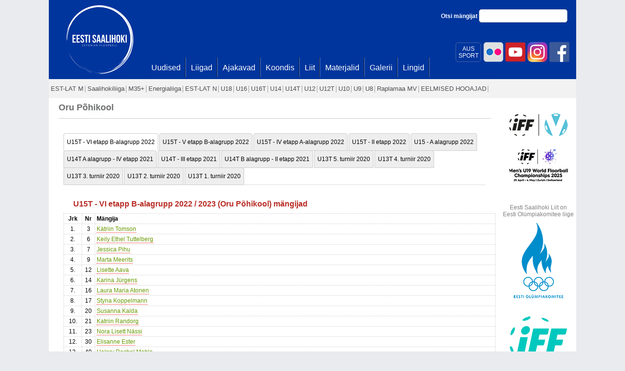

--- FILE ---
content_type: text/html; charset=utf-8
request_url: https://www.saalihoki.ee/Meeskonnad/Meeskond.aspx?id=219
body_size: 141037
content:

<!DOCTYPE html PUBLIC "-//W3C//DTD XHTML 1.0 Transitional//EN" "http://www.w3.org/TR/xhtml1/DTD/xhtml1-transitional.dtd">
<html xmlns="http://www.w3.org/1999/xhtml">
<head><title>
	Saalihoki.ee
</title>
    
    <style type="text/css">
        a.red
        {
            text-decoration: none;
            border-bottom: 1px dotted red;
            color: #669900;
        }
        
        .wide-top
        {
            clear: both;
            display: block;
            width: 100%;
            overflow: hidden;
        }
        .left-content
        {
            width: 460px;
            float: left;
        }
        .right-content
        {
            width: 300px;
            float: right;
        }
        th.left
        {
            text-align: left !important;
        }
        .ti-left 
        {
        	width:150px !important;
        	}
    </style>
    <link href="../Scripts/css/jquery.lightbox-0.5.css" rel="stylesheet" type="text/css" />


    <script type="text/javascript">
        var _gaq = _gaq || [];
        _gaq.push(['_setAccount', 'UA-25297102-1']);
        _gaq.push(['_trackPageview']);

        (function () {
            var ga = document.createElement('script'); ga.type = 'text/javascript'; ga.async = true;
            ga.src = ('https:' == document.location.protocol ? 'https://ssl' : 'http://www') + '.google-analytics.com/ga.js';
            var s = document.getElementsByTagName('script')[0]; s.parentNode.insertBefore(ga, s);
        })();
    </script>
    <link href="../Scripts/jquery-ui-1.8.9.custom.css" rel="stylesheet" type="text/css" /><link href="../bootstrap/css/bootstrap.css" rel="stylesheet" type="text/css" />
    <style type="text/css">
        .middle-fb {
            width: 360px;
            float: left;
            clear: none;
            position: absolute;
            margin: 18px 0px 0px 220px;
        }

            .middle-fb a:hover {
                text-decoration: underline;
            }

        .middle-fb-inner {
            color: #3b5998;
            font-size: 18px;
            padding-left: 70px;
            padding-top: 12px;
            padding-bottom: 20px;
            background: url('fb2.png') no-repeat
        }

        .aussport {
            -webkit-border-radius: 5px;
            -moz-border-radius: 5px;
            border-radius: 5px;
            width: 50px;
            float: right;
            text-align: center;
            color: #fff;
            padding-top: 5px;
            padding-bottom:5px;
            margin-top:3px;
            margin-right:3px;
            border: 1px solid #4364a7;
        }
        .aussport:hover {
            background:#fff;
            color:#00359d;
        }
    </style>
<link href="../App_Themes/sh/saalihoki22.css" type="text/css" rel="stylesheet" /><link href="../App_Themes/sh/saalihoki3.css" type="text/css" rel="stylesheet" /><link href="../App_Themes/sh/saalihoki4.css" type="text/css" rel="stylesheet" /></head>
<body>
    <form method="post" action="./Meeskond.aspx?id=219" id="form1">
<div class="aspNetHidden">
<input type="hidden" name="__EVENTTARGET" id="__EVENTTARGET" value="" />
<input type="hidden" name="__EVENTARGUMENT" id="__EVENTARGUMENT" value="" />
<input type="hidden" name="__VIEWSTATE" id="__VIEWSTATE" value="/[base64]/aWQ9ODBkZAIDDxYEHwBmHwNoZAIGD2QWBAIBDw8WBB8BBRA8c3Bhbj5VMTY8L3NwYW4+HwIFGX4vTGlpZ2FkL0xpaWdhLmFzcHg/aWQ9NzlkZAIDDxYEHwBmHwNoZAIHD2QWBAIBDw8WBB8BBRE8c3Bhbj5VMTZUPC9zcGFuPh8CBRJ+L0xpaWdhZC9VMTZULmFzcHhkZAIDDxYEHwBmHwNoZAIID2QWBAIBDw8WBB8BBRA8c3Bhbj5VMTQ8L3NwYW4+HwIFGX4vTGlpZ2FkL0xpaWdhLmFzcHg/aWQ9NzBkZAIDDxYEHwBmHwNoZAIJD2QWBAIBDw8WBB8BBRE8c3Bhbj5VMTRUPC9zcGFuPh8CBRJ+L0xpaWdhZC9VMTRULmFzcHhkZAIDDxYEHwBmHwNoZAIKD2QWBAIBDw8WBB8BBRA8c3Bhbj5VMTI8L3NwYW4+HwIFGX4vTGlpZ2FkL0xpaWdhLmFzcHg/[base64]/[base64]/[base64]/[base64]/[base64]/[base64]/[base64]/[base64]/[base64]/[base64]/[base64]/[base64]/[base64]/[base64]/[base64]/[base64]/[base64]/[base64]/[base64]/[base64]/[base64]/[base64]/[base64]/[base64]/[base64]/[base64]/[base64]/[base64]/[base64]/[base64]/[base64]/[base64]/[base64]/[base64]/[base64]/[base64]/[base64]/[base64]/[base64]/[base64]/[base64]/[base64]/[base64]/[base64]/[base64]/[base64]/[base64]/[base64]/[base64]/[base64]/[base64]/[base64]/[base64]/[base64]/[base64]/[base64]/[base64]/[base64]/[base64]/NmhQshS2Sjy2JOQdmT2i/+8PuDQ3Jvskw==" />
</div>

<script type="text/javascript">
//<![CDATA[
var theForm = document.forms['form1'];
if (!theForm) {
    theForm = document.form1;
}
function __doPostBack(eventTarget, eventArgument) {
    if (!theForm.onsubmit || (theForm.onsubmit() != false)) {
        theForm.__EVENTTARGET.value = eventTarget;
        theForm.__EVENTARGUMENT.value = eventArgument;
        theForm.submit();
    }
}
//]]>
</script>


<script src="/WebResource.axd?d=xMTcIB_udtRUGfeEAl-UToIcQPablU4ETuT8vhfdo_VllDapH8w7blYAIGoJmP0TcT86mtrPTi6yuGuq_gzOZLtAMk0-a1P-Wmh5AlGvX841&amp;t=637454141640000000" type="text/javascript"></script>


<script src="/ScriptResource.axd?d=THGIYjuXqZPHhUXABGODBwqEUkeuS4VccdPVslbDvz84AHCcQ79noZrZvfXKeRd-VHxezbi2se_-5oBZxvOHT_DWSd07Zz3__LjbO1ArsprrEJraKoT3Z6PRhjicXwfKq-clYNqvS69umVOkMVF7Fsq2n4OhlGcAHGfW1eh0Hh3V2VWAwIKfxfyx9iKzoIXy0&amp;t=2fe674eb" type="text/javascript"></script>
<script type="text/javascript">
//<![CDATA[
if (typeof(Sys) === 'undefined') throw new Error('ASP.NET Ajax client-side framework failed to load.');
//]]>
</script>

<script src="/ScriptResource.axd?d=T252K_WNIA_QjNYtvmhIC9cKPKmTKPHHJCoL7CULiCsI4-iNflUJHFZ2S1eueqGkamSpRe8NbC7cbyPdnMaqYk7uXswuoHL4t9p6fQgFQ0Rzd25D2zPI6nUpDRzN-TZGi-NDvSdnP-olH-W7gLHnAPx4WnpQT6qGmhdi2omCZPquiSVRO8w8l-e4hMUKbwLn0&amp;t=2fe674eb" type="text/javascript"></script>
<script src="../Scripts/saalihoki.js" type="text/javascript"></script>
<script src="../bootstrap/js/jquery-1.7.1.min.js" type="text/javascript"></script>
<script src="../bootstrap/js/jquery-ui-1.8.18.custom.min.js" type="text/javascript"></script>
<script src="../scripts/jquery.hoverIntent.js" type="text/javascript"></script>
<script src="../bootstrap/js/bootstrap-tab.js" type="text/javascript"></script>
<script src="../Scripts/jquery.lightbox-0.5.min.js" type="text/javascript"></script>
<div class="aspNetHidden">

	<input type="hidden" name="__VIEWSTATEGENERATOR" id="__VIEWSTATEGENERATOR" value="1293BD3D" />
</div>
        <script type="text/javascript">
//<![CDATA[
Sys.WebForms.PageRequestManager._initialize('ctl00$ctl00$ScriptManager1', 'form1', [], [], [], 90, 'ctl00$ctl00');
//]]>
</script>

        <div id="main">
            <div id="main_inner">
                <div id="main_inner2">
                    <div class="middle-fb">
                        
                    </div>
                    <div class="fb-topd">
                        <a href="http://www.facebook.com/Saalihoki.ee" title="Eesti Saalihoki Liit Facebookis"
                            target="_blank">
                            <img id="imgFb" class="fb-topi" src="../fb.png" alt="Eesti Saalihoki Liit Facebookis" />
                        </a>
                        <a href="https://www.instagram.com/eestisaalihoki/" title="Eesti Saalihoki Liit Instagramis"
                            target="_blank">
                            <img id="Image1" class="fb-topi" src="../instagram.png" alt="Eesti Saalihoki Liit Instagramis" />
                        </a>
                        <a href="https://www.youtube.com/channel/UCrYTnGF8Ya4LIm4H_jHzITA?view_as=subscriber" title="Eesti Saalihoki Liit Youtubes"
                            target="_blank">
                            <img id="Image2" class="fb-topi" src="../youtube.png" alt="Eesti Saalihoki Liit Youtubes" />
                        </a>
                         <a href="https://www.flickr.com/photos/saalihoki/" title="Eesti Saalihoki Liit | Flickr"
                            target="_blank">
                            <img id="Image3" class="fb-topi" src="../flickr.png" alt="Eesti Saalihoki Liit | Flickr" />
                        </a>

                        <a href="https://eadse.ee/koolitus/spordialaliitude-sihtruhmadele/" title="AUS SPORT"
                            target="_blank">
                            <span class="aussport">
                                AUS<br />
                                SPORT
                            </span>
                        </a>

                        <a class="fb-top" href="http://www.facebook.com/Saalihoki.ee" target="_blank" title="Eesti Saalihoki Liit Facebookis">
                             </a>
                    </div>
                    
<div id="logo">
    <a id="TopMenu1_lnkPealeht" href="../"></a>
</div>
<div id="search">
    Otsi mängijat
    <input id="txtSearch" type="text" class="txt-search" />
</div>
<script type="text/javascript">
    $("#txtSearch").keypress(function(e) {
        if (e.keyCode===13) {
            window.location.href = '/Otsi.aspx?u=' + $(this).val();
            return false;
        }
    });
</script>
<div id="menucontainer">
    <div id="mainmenu">
        <div class="bg">
            <ul>
                
                        <li>
                            <a id="TopMenu1_repTopMenu_lnkTop_0" href="../Uudised/Uudised.aspx"><span>Uudised</span></a>
                        </li>
                    
                        <li>
                            <a id="TopMenu1_repTopMenu_lnkTop_1" href="../Liigad/Default.aspx"><span>Liigad</span></a>
                        </li>
                    
                        <li>
                            <a id="TopMenu1_repTopMenu_lnkTop_2" href="../Ajakavad.aspx"><span>Ajakavad</span></a>
                        </li>
                    
                        <li>
                            <a id="TopMenu1_repTopMenu_lnkTop_3" href="../Koondis/Default.aspx"><span>Koondis</span></a>
                        </li>
                    
                        <li>
                            <a id="TopMenu1_repTopMenu_lnkTop_4" href="../Liit/Default.aspx"><span>Liit</span></a>
                        </li>
                    
                        <li>
                            <a id="TopMenu1_repTopMenu_lnkTop_5" href="../Materjalid/Default.aspx"><span>Materjalid</span></a>
                        </li>
                    
                        <li>
                            <a id="TopMenu1_repTopMenu_lnkTop_6" href="../Galerii.aspx"><span>Galerii</span></a>
                        </li>
                    
                        <li>
                            <a id="TopMenu1_repTopMenu_lnkTop_7" href="../Lingid.aspx"><span>Lingid</span></a>
                        </li>
                    
                
            </ul>
        </div>
    </div>
</div>

                    
<div id="secmenu">
    <div class="bg">
        <ul>
            
                    <li class="parent">
                        <a id="SecMenu1_repSecMenu_lnkTop_0" href="../Liigad/EST-LAT-M.aspx"><span>EST-LAT M</span></a>
                        
                    </li>
                
                    <li class="parent">
                        <a id="SecMenu1_repSecMenu_lnkTop_1" href="../Liigad/Saalihokiliiga.aspx"><span>Saalihokiliiga</span></a>
                        
                    </li>
                
                    <li class="parent">
                        <a id="SecMenu1_repSecMenu_lnkTop_2" href="../Liigad/M35.aspx"><span>M35+</span></a>
                        
                    </li>
                
                    <li class="parent">
                        <a id="SecMenu1_repSecMenu_lnkTop_3" href="../Liigad/Energialiiga.aspx"><span>Energialiiga</span></a>
                        
                    </li>
                
                    <li class="parent">
                        <a id="SecMenu1_repSecMenu_lnkTop_4" href="../Liigad/EST-LAT-N.aspx"><span>EST-LAT N</span></a>
                        
                    </li>
                
                    <li class="parent">
                        <a id="SecMenu1_repSecMenu_lnkTop_5" href="../Liigad/Liiga.aspx?id=80"><span>U18</span></a>
                        
                    </li>
                
                    <li class="parent">
                        <a id="SecMenu1_repSecMenu_lnkTop_6" href="../Liigad/Liiga.aspx?id=79"><span>U16</span></a>
                        
                    </li>
                
                    <li class="parent">
                        <a id="SecMenu1_repSecMenu_lnkTop_7" href="../Liigad/U16T.aspx"><span>U16T</span></a>
                        
                    </li>
                
                    <li class="parent">
                        <a id="SecMenu1_repSecMenu_lnkTop_8" href="../Liigad/Liiga.aspx?id=70"><span>U14</span></a>
                        
                    </li>
                
                    <li class="parent">
                        <a id="SecMenu1_repSecMenu_lnkTop_9" href="../Liigad/U14T.aspx"><span>U14T</span></a>
                        
                    </li>
                
                    <li class="parent">
                        <a id="SecMenu1_repSecMenu_lnkTop_10" href="../Liigad/Liiga.aspx?id=77"><span>U12</span></a>
                        
                    </li>
                
                    <li class="parent">
                        <a id="SecMenu1_repSecMenu_lnkTop_11" href="../Liigad/U12T.aspx"><span>U12T</span></a>
                        
                    </li>
                
                    <li class="parent">
                        <a id="SecMenu1_repSecMenu_lnkTop_12" href="../Liigad/U10.aspx"><span>U10</span></a>
                        
                    </li>
                
                    <li class="parent">
                        <a id="SecMenu1_repSecMenu_lnkTop_13" href="../Liigad/U9.aspx"><span>U9</span></a>
                        
                    </li>
                
                    <li class="parent">
                        <a id="SecMenu1_repSecMenu_lnkTop_14" href="../Liigad/U8.aspx"><span>U8</span></a>
                        
                    </li>
                
                    <li class="parent">
                        <a id="SecMenu1_repSecMenu_lnkTop_15" href="../Liigad/Liiga.aspx?id=88"><span>Raplamaa MV</span></a>
                        
                    </li>
                
                    <li class="parent">
                        <a id="SecMenu1_repSecMenu_lnkTop_16" href="../Liigad/History/Default.aspx"><span>EELMISED HOOAJAD</span></a>
                        
                    </li>
                
        </ul>
    </div>
</div>

                    
    <div class="content_wide">
        <div class="content_top">
            
    
    <h1>
        Oru Põhikool</h1>
    <div class="hr">
    </div>
    <div class="sisu">
        
        <ul id="tab" class="nav nav-tabs" style="margin: 10px !important;">
            <li id="tab1" class="active"><a href="#hooaeg2022" class="red" data-toggle="tab" id="t1">U15T - VI etapp B-alagrupp 2022</a></li><li id="tab2" class=""><a href="#hooaeg2022" class="red" data-toggle="tab" id="t2">U15T - V etapp B-alagrupp 2022</a></li><li id="tab3" class=""><a href="#hooaeg2022" class="red" data-toggle="tab" id="t3">U15T - IV etapp A-alagrupp 2022</a></li><li id="tab4" class=""><a href="#hooaeg2022" class="red" data-toggle="tab" id="t4">U15T - II etapp 2022</a></li><li id="tab5" class=""><a href="#hooaeg2022" class="red" data-toggle="tab" id="t5">U15 - A alagrupp 2022</a></li><li id="tab6" class=""><a href="#hooaeg2021" class="red" data-toggle="tab" id="t6">U14T A alagrupp - IV etapp 2021</a></li><li id="tab7" class=""><a href="#hooaeg2021" class="red" data-toggle="tab" id="t7">U14T - III etapp 2021</a></li><li id="tab8" class=""><a href="#hooaeg2021" class="red" data-toggle="tab" id="t8">U14T B alagrupp - II etapp 2021</a></li><li id="tab9" class=""><a href="#hooaeg2020" class="red" data-toggle="tab" id="t9">U13T 5. turniir 2020</a></li><li id="tab10" class=""><a href="#hooaeg2020" class="red" data-toggle="tab" id="t10">U13T 4. turniir 2020</a></li><li id="tab11" class=""><a href="#hooaeg2020" class="red" data-toggle="tab" id="t11">U13T 3. turniir 2020</a></li><li id="tab12" class=""><a href="#hooaeg2020" class="red" data-toggle="tab" id="t12">U13T 2. turniir 2020</a></li><li id="tab13" class=""><a href="#hooaeg2020" class="red" data-toggle="tab" id="t13">U13T 1. turniir 2020</a></li>
        </ul>
        <div id="myTabContent" class="tab-content" style="padding: 10px !important;">
            <div class="tab-pane fade active" id="hooaeg2022"><div class="shorten"><h3>U15T - VI etapp B-alagrupp 2022 / 2023 (Oru Põhikool) mängijad</h3><div>
	<table class="tabel" cellspacing="0" id="sisu_contentSisu_Mangijad1_gridMangijad" style="width:100%;border-collapse:collapse;">
		<tr>
			<th class="center" scope="col">Jrk</th><th class="center" scope="col">Nr</th><th class="left" scope="col">Mängija</th>
		</tr><tr>
			<td class="center" style="width:30px;">
                1.
            </td><td class="center" style="width:20px;">3</td><td>
                <a id="sisu_contentSisu_Mangijad1_gridMangijad_lnkPlayer_0" class="red" href="Mangija.aspx?id=3208">Kätriin Tomson</a>
                
            </td>
		</tr><tr>
			<td class="center" style="width:30px;">
                2.
            </td><td class="center" style="width:20px;">6</td><td>
                <a id="sisu_contentSisu_Mangijad1_gridMangijad_lnkPlayer_1" class="red" href="Mangija.aspx?id=2731">Keily Ethel Tuttelberg</a>
                
            </td>
		</tr><tr>
			<td class="center" style="width:30px;">
                3.
            </td><td class="center" style="width:20px;">7</td><td>
                <a id="sisu_contentSisu_Mangijad1_gridMangijad_lnkPlayer_2" class="red" href="Mangija.aspx?id=2948">Jessica Pihu</a>
                
            </td>
		</tr><tr>
			<td class="center" style="width:30px;">
                4.
            </td><td class="center" style="width:20px;">9</td><td>
                <a id="sisu_contentSisu_Mangijad1_gridMangijad_lnkPlayer_3" class="red" href="Mangija.aspx?id=3415">Marta Meerits</a>
                
            </td>
		</tr><tr>
			<td class="center" style="width:30px;">
                5.
            </td><td class="center" style="width:20px;">12</td><td>
                <a id="sisu_contentSisu_Mangijad1_gridMangijad_lnkPlayer_4" class="red" href="Mangija.aspx?id=2919">Lisette Aava</a>
                
            </td>
		</tr><tr>
			<td class="center" style="width:30px;">
                6.
            </td><td class="center" style="width:20px;">14</td><td>
                <a id="sisu_contentSisu_Mangijad1_gridMangijad_lnkPlayer_5" class="red" href="Mangija.aspx?id=2730">Karina Jürgens</a>
                
            </td>
		</tr><tr>
			<td class="center" style="width:30px;">
                7.
            </td><td class="center" style="width:20px;">16</td><td>
                <a id="sisu_contentSisu_Mangijad1_gridMangijad_lnkPlayer_6" class="red" href="Mangija.aspx?id=2823">Laura Maria Atonen</a>
                
            </td>
		</tr><tr>
			<td class="center" style="width:30px;">
                8.
            </td><td class="center" style="width:20px;">17</td><td>
                <a id="sisu_contentSisu_Mangijad1_gridMangijad_lnkPlayer_7" class="red" href="Mangija.aspx?id=3458">Styna Koppelmann</a>
                
            </td>
		</tr><tr>
			<td class="center" style="width:30px;">
                9.
            </td><td class="center" style="width:20px;">20</td><td>
                <a id="sisu_contentSisu_Mangijad1_gridMangijad_lnkPlayer_8" class="red" href="Mangija.aspx?id=3757">Susanna Kalda</a>
                
            </td>
		</tr><tr>
			<td class="center" style="width:30px;">
                10.
            </td><td class="center" style="width:20px;">21</td><td>
                <a id="sisu_contentSisu_Mangijad1_gridMangijad_lnkPlayer_9" class="red" href="Mangija.aspx?id=3413">Katriin Randorg</a>
                
            </td>
		</tr><tr>
			<td class="center" style="width:30px;">
                11.
            </td><td class="center" style="width:20px;">23</td><td>
                <a id="sisu_contentSisu_Mangijad1_gridMangijad_lnkPlayer_10" class="red" href="Mangija.aspx?id=3751">Nora Lisett Nässi</a>
                
            </td>
		</tr><tr>
			<td class="center" style="width:30px;">
                12.
            </td><td class="center" style="width:20px;">30</td><td>
                <a id="sisu_contentSisu_Mangijad1_gridMangijad_lnkPlayer_11" class="red" href="Mangija.aspx?id=3752">Elisanne Ester</a>
                
            </td>
		</tr><tr>
			<td class="center" style="width:30px;">
                13.
            </td><td class="center" style="width:20px;">40</td><td>
                <a id="sisu_contentSisu_Mangijad1_gridMangijad_lnkPlayer_12" class="red" href="Mangija.aspx?id=2764">Helery Rachel Mahla</a>
                
            </td>
		</tr><tr>
			<td class="center" style="width:30px;">
                14.
            </td><td class="center" style="width:20px;">77</td><td>
                <a id="sisu_contentSisu_Mangijad1_gridMangijad_lnkPlayer_13" class="red" href="Mangija.aspx?id=3412">Karmen Piip</a>
                
            </td>
		</tr><tr>
			<td class="center" style="width:30px;">
                15.
            </td><td class="center" style="width:20px;">99</td><td>
                <a id="sisu_contentSisu_Mangijad1_gridMangijad_lnkPlayer_14" class="red" href="Mangija.aspx?id=2824">Stefi Ormak</a>
                
            </td>
		</tr>
	</table>
</div>

</div></div><div class="tab-pane fade " id="hooaeg2022"><div class="shorten"><h3>U15T - V etapp B-alagrupp 2022 / 2023 (Oru Põhikool) mängijad</h3><div>
	<table class="tabel" cellspacing="0" id="sisu_contentSisu_Mangijad2_gridMangijad" style="width:100%;border-collapse:collapse;">
		<tr>
			<th class="center" scope="col">Jrk</th><th class="center" scope="col">Nr</th><th class="left" scope="col">Mängija</th>
		</tr><tr>
			<td class="center" style="width:30px;">
                1.
            </td><td class="center" style="width:20px;">3</td><td>
                <a id="sisu_contentSisu_Mangijad2_gridMangijad_lnkPlayer_0" class="red" href="Mangija.aspx?id=3208">Kätriin Tomson</a>
                
            </td>
		</tr><tr>
			<td class="center" style="width:30px;">
                2.
            </td><td class="center" style="width:20px;">6</td><td>
                <a id="sisu_contentSisu_Mangijad2_gridMangijad_lnkPlayer_1" class="red" href="Mangija.aspx?id=2731">Keily Ethel Tuttelberg</a>
                
            </td>
		</tr><tr>
			<td class="center" style="width:30px;">
                3.
            </td><td class="center" style="width:20px;">7</td><td>
                <a id="sisu_contentSisu_Mangijad2_gridMangijad_lnkPlayer_2" class="red" href="Mangija.aspx?id=2948">Jessica Pihu</a>
                
            </td>
		</tr><tr>
			<td class="center" style="width:30px;">
                4.
            </td><td class="center" style="width:20px;">9</td><td>
                <a id="sisu_contentSisu_Mangijad2_gridMangijad_lnkPlayer_3" class="red" href="Mangija.aspx?id=3415">Marta Meerits</a>
                
            </td>
		</tr><tr>
			<td class="center" style="width:30px;">
                5.
            </td><td class="center" style="width:20px;">12</td><td>
                <a id="sisu_contentSisu_Mangijad2_gridMangijad_lnkPlayer_4" class="red" href="Mangija.aspx?id=2919">Lisette Aava</a>
                
            </td>
		</tr><tr>
			<td class="center" style="width:30px;">
                6.
            </td><td class="center" style="width:20px;">14</td><td>
                <a id="sisu_contentSisu_Mangijad2_gridMangijad_lnkPlayer_5" class="red" href="Mangija.aspx?id=2730">Karina Jürgens</a>
                
            </td>
		</tr><tr>
			<td class="center" style="width:30px;">
                7.
            </td><td class="center" style="width:20px;">16</td><td>
                <a id="sisu_contentSisu_Mangijad2_gridMangijad_lnkPlayer_6" class="red" href="Mangija.aspx?id=2823">Laura Maria Atonen</a>
                
            </td>
		</tr><tr>
			<td class="center" style="width:30px;">
                8.
            </td><td class="center" style="width:20px;">17</td><td>
                <a id="sisu_contentSisu_Mangijad2_gridMangijad_lnkPlayer_7" class="red" href="Mangija.aspx?id=3458">Styna Koppelmann</a>
                
            </td>
		</tr><tr>
			<td class="center" style="width:30px;">
                9.
            </td><td class="center" style="width:20px;">20</td><td>
                <a id="sisu_contentSisu_Mangijad2_gridMangijad_lnkPlayer_8" class="red" href="Mangija.aspx?id=3757">Susanna Kalda</a>
                
            </td>
		</tr><tr>
			<td class="center" style="width:30px;">
                10.
            </td><td class="center" style="width:20px;">21</td><td>
                <a id="sisu_contentSisu_Mangijad2_gridMangijad_lnkPlayer_9" class="red" href="Mangija.aspx?id=3413">Katriin Randorg</a>
                
            </td>
		</tr><tr>
			<td class="center" style="width:30px;">
                11.
            </td><td class="center" style="width:20px;">23</td><td>
                <a id="sisu_contentSisu_Mangijad2_gridMangijad_lnkPlayer_10" class="red" href="Mangija.aspx?id=3751">Nora Lisett Nässi</a>
                
            </td>
		</tr><tr>
			<td class="center" style="width:30px;">
                12.
            </td><td class="center" style="width:20px;">30</td><td>
                <a id="sisu_contentSisu_Mangijad2_gridMangijad_lnkPlayer_11" class="red" href="Mangija.aspx?id=3752">Elisanne Ester</a>
                
            </td>
		</tr><tr>
			<td class="center" style="width:30px;">
                13.
            </td><td class="center" style="width:20px;">40</td><td>
                <a id="sisu_contentSisu_Mangijad2_gridMangijad_lnkPlayer_12" class="red" href="Mangija.aspx?id=2764">Helery Rachel Mahla</a>
                
            </td>
		</tr><tr>
			<td class="center" style="width:30px;">
                14.
            </td><td class="center" style="width:20px;">77</td><td>
                <a id="sisu_contentSisu_Mangijad2_gridMangijad_lnkPlayer_13" class="red" href="Mangija.aspx?id=3412">Karmen Piip</a>
                
            </td>
		</tr><tr>
			<td class="center" style="width:30px;">
                15.
            </td><td class="center" style="width:20px;">99</td><td>
                <a id="sisu_contentSisu_Mangijad2_gridMangijad_lnkPlayer_14" class="red" href="Mangija.aspx?id=2824">Stefi Ormak</a>
                
            </td>
		</tr>
	</table>
</div>

</div></div><div class="tab-pane fade " id="hooaeg2022"><div class="shorten"><h3>U15T - IV etapp A-alagrupp 2022 / 2023 (Oru Põhikool) mängijad</h3><div>
	<table class="tabel" cellspacing="0" id="sisu_contentSisu_Mangijad3_gridMangijad" style="width:100%;border-collapse:collapse;">
		<tr>
			<th class="center" scope="col">Jrk</th><th class="center" scope="col">Nr</th><th class="left" scope="col">Mängija</th>
		</tr><tr>
			<td class="center" style="width:30px;">
                1.
            </td><td class="center" style="width:20px;">3</td><td>
                <a id="sisu_contentSisu_Mangijad3_gridMangijad_lnkPlayer_0" class="red" href="Mangija.aspx?id=3208">Kätriin Tomson</a>
                
            </td>
		</tr><tr>
			<td class="center" style="width:30px;">
                2.
            </td><td class="center" style="width:20px;">6</td><td>
                <a id="sisu_contentSisu_Mangijad3_gridMangijad_lnkPlayer_1" class="red" href="Mangija.aspx?id=2731">Keily Ethel Tuttelberg</a>
                
            </td>
		</tr><tr>
			<td class="center" style="width:30px;">
                3.
            </td><td class="center" style="width:20px;">7</td><td>
                <a id="sisu_contentSisu_Mangijad3_gridMangijad_lnkPlayer_2" class="red" href="Mangija.aspx?id=2948">Jessica Pihu</a>
                
            </td>
		</tr><tr>
			<td class="center" style="width:30px;">
                4.
            </td><td class="center" style="width:20px;">9</td><td>
                <a id="sisu_contentSisu_Mangijad3_gridMangijad_lnkPlayer_3" class="red" href="Mangija.aspx?id=3415">Marta Meerits</a>
                
            </td>
		</tr><tr>
			<td class="center" style="width:30px;">
                5.
            </td><td class="center" style="width:20px;">12</td><td>
                <a id="sisu_contentSisu_Mangijad3_gridMangijad_lnkPlayer_4" class="red" href="Mangija.aspx?id=2919">Lisette Aava</a>
                
            </td>
		</tr><tr>
			<td class="center" style="width:30px;">
                6.
            </td><td class="center" style="width:20px;">14</td><td>
                <a id="sisu_contentSisu_Mangijad3_gridMangijad_lnkPlayer_5" class="red" href="Mangija.aspx?id=2730">Karina Jürgens</a>
                
            </td>
		</tr><tr>
			<td class="center" style="width:30px;">
                7.
            </td><td class="center" style="width:20px;">16</td><td>
                <a id="sisu_contentSisu_Mangijad3_gridMangijad_lnkPlayer_6" class="red" href="Mangija.aspx?id=2823">Laura Maria Atonen</a>
                
            </td>
		</tr><tr>
			<td class="center" style="width:30px;">
                8.
            </td><td class="center" style="width:20px;">17</td><td>
                <a id="sisu_contentSisu_Mangijad3_gridMangijad_lnkPlayer_7" class="red" href="Mangija.aspx?id=3458">Styna Koppelmann</a>
                
            </td>
		</tr><tr>
			<td class="center" style="width:30px;">
                9.
            </td><td class="center" style="width:20px;">20</td><td>
                <a id="sisu_contentSisu_Mangijad3_gridMangijad_lnkPlayer_8" class="red" href="Mangija.aspx?id=3757">Susanna Kalda</a>
                
            </td>
		</tr><tr>
			<td class="center" style="width:30px;">
                10.
            </td><td class="center" style="width:20px;">21</td><td>
                <a id="sisu_contentSisu_Mangijad3_gridMangijad_lnkPlayer_9" class="red" href="Mangija.aspx?id=3413">Katriin Randorg</a>
                
            </td>
		</tr><tr>
			<td class="center" style="width:30px;">
                11.
            </td><td class="center" style="width:20px;">23</td><td>
                <a id="sisu_contentSisu_Mangijad3_gridMangijad_lnkPlayer_10" class="red" href="Mangija.aspx?id=3751">Nora Lisett Nässi</a>
                
            </td>
		</tr><tr>
			<td class="center" style="width:30px;">
                12.
            </td><td class="center" style="width:20px;">30</td><td>
                <a id="sisu_contentSisu_Mangijad3_gridMangijad_lnkPlayer_11" class="red" href="Mangija.aspx?id=3752">Elisanne Ester</a>
                
            </td>
		</tr><tr>
			<td class="center" style="width:30px;">
                13.
            </td><td class="center" style="width:20px;">40</td><td>
                <a id="sisu_contentSisu_Mangijad3_gridMangijad_lnkPlayer_12" class="red" href="Mangija.aspx?id=2764">Helery Rachel Mahla</a>
                
            </td>
		</tr><tr>
			<td class="center" style="width:30px;">
                14.
            </td><td class="center" style="width:20px;">77</td><td>
                <a id="sisu_contentSisu_Mangijad3_gridMangijad_lnkPlayer_13" class="red" href="Mangija.aspx?id=3412">Karmen Piip</a>
                
            </td>
		</tr><tr>
			<td class="center" style="width:30px;">
                15.
            </td><td class="center" style="width:20px;">99</td><td>
                <a id="sisu_contentSisu_Mangijad3_gridMangijad_lnkPlayer_14" class="red" href="Mangija.aspx?id=2824">Stefi Ormak</a>
                
            </td>
		</tr>
	</table>
</div>

</div></div><div class="tab-pane fade " id="hooaeg2022"><div class="shorten"><h3>U15T - II etapp 2022 / 2023 (Oru Põhikool) mängijad</h3><div>
	<table class="tabel" cellspacing="0" id="sisu_contentSisu_Mangijad4_gridMangijad" style="width:100%;border-collapse:collapse;">
		<tr>
			<th class="center" scope="col">Jrk</th><th class="center" scope="col">Nr</th><th class="left" scope="col">Mängija</th>
		</tr><tr>
			<td class="center" style="width:30px;">
                1.
            </td><td class="center" style="width:20px;">3</td><td>
                <a id="sisu_contentSisu_Mangijad4_gridMangijad_lnkPlayer_0" class="red" href="Mangija.aspx?id=3208">Kätriin Tomson</a>
                
            </td>
		</tr><tr>
			<td class="center" style="width:30px;">
                2.
            </td><td class="center" style="width:20px;">6</td><td>
                <a id="sisu_contentSisu_Mangijad4_gridMangijad_lnkPlayer_1" class="red" href="Mangija.aspx?id=2731">Keily Ethel Tuttelberg</a>
                
            </td>
		</tr><tr>
			<td class="center" style="width:30px;">
                3.
            </td><td class="center" style="width:20px;">7</td><td>
                <a id="sisu_contentSisu_Mangijad4_gridMangijad_lnkPlayer_2" class="red" href="Mangija.aspx?id=2948">Jessica Pihu</a>
                
            </td>
		</tr><tr>
			<td class="center" style="width:30px;">
                4.
            </td><td class="center" style="width:20px;">9</td><td>
                <a id="sisu_contentSisu_Mangijad4_gridMangijad_lnkPlayer_3" class="red" href="Mangija.aspx?id=3415">Marta Meerits</a>
                
            </td>
		</tr><tr>
			<td class="center" style="width:30px;">
                5.
            </td><td class="center" style="width:20px;">12</td><td>
                <a id="sisu_contentSisu_Mangijad4_gridMangijad_lnkPlayer_4" class="red" href="Mangija.aspx?id=2919">Lisette Aava</a>
                
            </td>
		</tr><tr>
			<td class="center" style="width:30px;">
                6.
            </td><td class="center" style="width:20px;">14</td><td>
                <a id="sisu_contentSisu_Mangijad4_gridMangijad_lnkPlayer_5" class="red" href="Mangija.aspx?id=2730">Karina Jürgens</a>
                
            </td>
		</tr><tr>
			<td class="center" style="width:30px;">
                7.
            </td><td class="center" style="width:20px;">16</td><td>
                <a id="sisu_contentSisu_Mangijad4_gridMangijad_lnkPlayer_6" class="red" href="Mangija.aspx?id=2823">Laura Maria Atonen</a>
                
            </td>
		</tr><tr>
			<td class="center" style="width:30px;">
                8.
            </td><td class="center" style="width:20px;">17</td><td>
                <a id="sisu_contentSisu_Mangijad4_gridMangijad_lnkPlayer_7" class="red" href="Mangija.aspx?id=3458">Styna Koppelmann</a>
                
            </td>
		</tr><tr>
			<td class="center" style="width:30px;">
                9.
            </td><td class="center" style="width:20px;">20</td><td>
                <a id="sisu_contentSisu_Mangijad4_gridMangijad_lnkPlayer_8" class="red" href="Mangija.aspx?id=3757">Susanna Kalda</a>
                
            </td>
		</tr><tr>
			<td class="center" style="width:30px;">
                10.
            </td><td class="center" style="width:20px;">21</td><td>
                <a id="sisu_contentSisu_Mangijad4_gridMangijad_lnkPlayer_9" class="red" href="Mangija.aspx?id=3413">Katriin Randorg</a>
                
            </td>
		</tr><tr>
			<td class="center" style="width:30px;">
                11.
            </td><td class="center" style="width:20px;">23</td><td>
                <a id="sisu_contentSisu_Mangijad4_gridMangijad_lnkPlayer_10" class="red" href="Mangija.aspx?id=3751">Nora Lisett Nässi</a>
                
            </td>
		</tr><tr>
			<td class="center" style="width:30px;">
                12.
            </td><td class="center" style="width:20px;">30</td><td>
                <a id="sisu_contentSisu_Mangijad4_gridMangijad_lnkPlayer_11" class="red" href="Mangija.aspx?id=3752">Elisanne Ester</a>
                
            </td>
		</tr><tr>
			<td class="center" style="width:30px;">
                13.
            </td><td class="center" style="width:20px;">40</td><td>
                <a id="sisu_contentSisu_Mangijad4_gridMangijad_lnkPlayer_12" class="red" href="Mangija.aspx?id=2764">Helery Rachel Mahla</a>
                
            </td>
		</tr><tr>
			<td class="center" style="width:30px;">
                14.
            </td><td class="center" style="width:20px;">77</td><td>
                <a id="sisu_contentSisu_Mangijad4_gridMangijad_lnkPlayer_13" class="red" href="Mangija.aspx?id=3412">Karmen Piip</a>
                
            </td>
		</tr><tr>
			<td class="center" style="width:30px;">
                15.
            </td><td class="center" style="width:20px;">99</td><td>
                <a id="sisu_contentSisu_Mangijad4_gridMangijad_lnkPlayer_14" class="red" href="Mangija.aspx?id=2824">Stefi Ormak</a>
                
            </td>
		</tr>
	</table>
</div>

</div></div><div class="tab-pane fade " id="hooaeg2022"><div class="shorten"><h3>U15 - A alagrupp 2022 / 2023 (Oru Põhikool) mängijad</h3><div>
	<table class="tabel" cellspacing="0" id="sisu_contentSisu_Mangijad5_gridMangijad" style="width:100%;border-collapse:collapse;">
		<tr>
			<th class="center" scope="col">Jrk</th><th class="center" scope="col">Nr</th><th class="left" scope="col">Mängija</th>
		</tr><tr>
			<td class="center" style="width:30px;">
                1.
            </td><td class="center" style="width:20px;">3</td><td>
                <a id="sisu_contentSisu_Mangijad5_gridMangijad_lnkPlayer_0" class="red" href="Mangija.aspx?id=3208">Kätriin Tomson</a>
                
            </td>
		</tr><tr>
			<td class="center" style="width:30px;">
                2.
            </td><td class="center" style="width:20px;">6</td><td>
                <a id="sisu_contentSisu_Mangijad5_gridMangijad_lnkPlayer_1" class="red" href="Mangija.aspx?id=2731">Keily Ethel Tuttelberg</a>
                
            </td>
		</tr><tr>
			<td class="center" style="width:30px;">
                3.
            </td><td class="center" style="width:20px;">7</td><td>
                <a id="sisu_contentSisu_Mangijad5_gridMangijad_lnkPlayer_2" class="red" href="Mangija.aspx?id=2948">Jessica Pihu</a>
                
            </td>
		</tr><tr>
			<td class="center" style="width:30px;">
                4.
            </td><td class="center" style="width:20px;">9</td><td>
                <a id="sisu_contentSisu_Mangijad5_gridMangijad_lnkPlayer_3" class="red" href="Mangija.aspx?id=3415">Marta Meerits</a>
                
            </td>
		</tr><tr>
			<td class="center" style="width:30px;">
                5.
            </td><td class="center" style="width:20px;">12</td><td>
                <a id="sisu_contentSisu_Mangijad5_gridMangijad_lnkPlayer_4" class="red" href="Mangija.aspx?id=2919">Lisette Aava</a>
                
            </td>
		</tr><tr>
			<td class="center" style="width:30px;">
                6.
            </td><td class="center" style="width:20px;">14</td><td>
                <a id="sisu_contentSisu_Mangijad5_gridMangijad_lnkPlayer_5" class="red" href="Mangija.aspx?id=2730">Karina Jürgens</a>
                
            </td>
		</tr><tr>
			<td class="center" style="width:30px;">
                7.
            </td><td class="center" style="width:20px;">16</td><td>
                <a id="sisu_contentSisu_Mangijad5_gridMangijad_lnkPlayer_6" class="red" href="Mangija.aspx?id=2823">Laura Maria Atonen</a>
                
            </td>
		</tr><tr>
			<td class="center" style="width:30px;">
                8.
            </td><td class="center" style="width:20px;">17</td><td>
                <a id="sisu_contentSisu_Mangijad5_gridMangijad_lnkPlayer_7" class="red" href="Mangija.aspx?id=3458">Styna Koppelmann</a>
                
            </td>
		</tr><tr>
			<td class="center" style="width:30px;">
                9.
            </td><td class="center" style="width:20px;">20</td><td>
                <a id="sisu_contentSisu_Mangijad5_gridMangijad_lnkPlayer_8" class="red" href="Mangija.aspx?id=3757">Susanna Kalda</a>
                
            </td>
		</tr><tr>
			<td class="center" style="width:30px;">
                10.
            </td><td class="center" style="width:20px;">21</td><td>
                <a id="sisu_contentSisu_Mangijad5_gridMangijad_lnkPlayer_9" class="red" href="Mangija.aspx?id=3413">Katriin Randorg</a>
                
            </td>
		</tr><tr>
			<td class="center" style="width:30px;">
                11.
            </td><td class="center" style="width:20px;">23</td><td>
                <a id="sisu_contentSisu_Mangijad5_gridMangijad_lnkPlayer_10" class="red" href="Mangija.aspx?id=3751">Nora Lisett Nässi</a>
                
            </td>
		</tr><tr>
			<td class="center" style="width:30px;">
                12.
            </td><td class="center" style="width:20px;">30</td><td>
                <a id="sisu_contentSisu_Mangijad5_gridMangijad_lnkPlayer_11" class="red" href="Mangija.aspx?id=3752">Elisanne Ester</a>
                
            </td>
		</tr><tr>
			<td class="center" style="width:30px;">
                13.
            </td><td class="center" style="width:20px;">40</td><td>
                <a id="sisu_contentSisu_Mangijad5_gridMangijad_lnkPlayer_12" class="red" href="Mangija.aspx?id=2764">Helery Rachel Mahla</a>
                
            </td>
		</tr><tr>
			<td class="center" style="width:30px;">
                14.
            </td><td class="center" style="width:20px;">77</td><td>
                <a id="sisu_contentSisu_Mangijad5_gridMangijad_lnkPlayer_13" class="red" href="Mangija.aspx?id=3412">Karmen Piip</a>
                
            </td>
		</tr><tr>
			<td class="center" style="width:30px;">
                15.
            </td><td class="center" style="width:20px;">99</td><td>
                <a id="sisu_contentSisu_Mangijad5_gridMangijad_lnkPlayer_14" class="red" href="Mangija.aspx?id=2824">Stefi Ormak</a>
                
            </td>
		</tr>
	</table>
</div>

</div></div><div class="tab-pane fade " id="hooaeg2021"><div class="shorten"><h3>U14T A alagrupp - IV etapp 2021 / 2022 (Oru Põhikool) mängijad</h3><div>
	<table class="tabel" cellspacing="0" id="sisu_contentSisu_Mangijad6_gridMangijad" style="width:100%;border-collapse:collapse;">
		<tr>
			<th class="center" scope="col">Jrk</th><th class="center" scope="col">Nr</th><th class="left" scope="col">Mängija</th>
		</tr><tr>
			<td class="center" style="width:30px;">
                1.
            </td><td class="center" style="width:20px;">3</td><td>
                <a id="sisu_contentSisu_Mangijad6_gridMangijad_lnkPlayer_0" class="red" href="Mangija.aspx?id=3458">Styna Koppelmann</a>
                
            </td>
		</tr><tr>
			<td class="center" style="width:30px;">
                2.
            </td><td class="center" style="width:20px;">5</td><td>
                <a id="sisu_contentSisu_Mangijad6_gridMangijad_lnkPlayer_1" class="red" href="Mangija.aspx?id=3459">Kristal Mürk</a>
                
            </td>
		</tr><tr>
			<td class="center" style="width:30px;">
                3.
            </td><td class="center" style="width:20px;">6</td><td>
                <a id="sisu_contentSisu_Mangijad6_gridMangijad_lnkPlayer_2" class="red" href="Mangija.aspx?id=2731">Keily Ethel Tuttelberg</a>
                
            </td>
		</tr><tr>
			<td class="center" style="width:30px;">
                4.
            </td><td class="center" style="width:20px;">7</td><td>
                <a id="sisu_contentSisu_Mangijad6_gridMangijad_lnkPlayer_3" class="red" href="Mangija.aspx?id=2948">Jessica Pihu</a>
                
            </td>
		</tr><tr>
			<td class="center" style="width:30px;">
                5.
            </td><td class="center" style="width:20px;">9</td><td>
                <a id="sisu_contentSisu_Mangijad6_gridMangijad_lnkPlayer_4" class="red" href="Mangija.aspx?id=3415">Marta Meerits</a>
                
            </td>
		</tr><tr>
			<td class="center" style="width:30px;">
                6.
            </td><td class="center" style="width:20px;">12</td><td>
                <a id="sisu_contentSisu_Mangijad6_gridMangijad_lnkPlayer_5" class="red" href="Mangija.aspx?id=2919">Lisette Aava</a>
                
            </td>
		</tr><tr>
			<td class="center" style="width:30px;">
                7.
            </td><td class="center" style="width:20px;">14</td><td>
                <a id="sisu_contentSisu_Mangijad6_gridMangijad_lnkPlayer_6" class="red" href="Mangija.aspx?id=2730">Karina Jürgens</a>
                
            </td>
		</tr><tr>
			<td class="center" style="width:30px;">
                8.
            </td><td class="center" style="width:20px;">16</td><td>
                <a id="sisu_contentSisu_Mangijad6_gridMangijad_lnkPlayer_7" class="red" href="Mangija.aspx?id=2823">Laura Maria Atonen</a>
                
            </td>
		</tr><tr>
			<td class="center" style="width:30px;">
                9.
            </td><td class="center" style="width:20px;">17</td><td>
                <a id="sisu_contentSisu_Mangijad6_gridMangijad_lnkPlayer_8" class="red" href="Mangija.aspx?id=3418">Hannalore Kütt</a>
                
            </td>
		</tr><tr>
			<td class="center" style="width:30px;">
                10.
            </td><td class="center" style="width:20px;">19</td><td>
                <a id="sisu_contentSisu_Mangijad6_gridMangijad_lnkPlayer_9" class="red" href="Mangija.aspx?id=3414">Susanna Kalde</a>
                
            </td>
		</tr><tr>
			<td class="center" style="width:30px;">
                11.
            </td><td class="center" style="width:20px;">21</td><td>
                <a id="sisu_contentSisu_Mangijad6_gridMangijad_lnkPlayer_10" class="red" href="Mangija.aspx?id=3417">Meribel Suvi</a>
                
            </td>
		</tr><tr>
			<td class="center" style="width:30px;">
                12.
            </td><td class="center" style="width:20px;">23</td><td>
                <a id="sisu_contentSisu_Mangijad6_gridMangijad_lnkPlayer_11" class="red" href="Mangija.aspx?id=3416">Nora Lisette Nässi</a>
                
            </td>
		</tr><tr>
			<td class="center" style="width:30px;">
                13.
            </td><td class="center" style="width:20px;">30</td><td>
                <a id="sisu_contentSisu_Mangijad6_gridMangijad_lnkPlayer_12" class="red" href="Mangija.aspx?id=3208">Kätriin Tomson</a>
                
            </td>
		</tr><tr>
			<td class="center" style="width:30px;">
                14.
            </td><td class="center" style="width:20px;">40</td><td>
                <a id="sisu_contentSisu_Mangijad6_gridMangijad_lnkPlayer_13" class="red" href="Mangija.aspx?id=3413">Katriin Randorg</a>
                
            </td>
		</tr><tr>
			<td class="center" style="width:30px;">
                15.
            </td><td class="center" style="width:20px;">77</td><td>
                <a id="sisu_contentSisu_Mangijad6_gridMangijad_lnkPlayer_14" class="red" href="Mangija.aspx?id=3412">Karmen Piip</a>
                
            </td>
		</tr><tr>
			<td class="center" style="width:30px;">
                16.
            </td><td class="center" style="width:20px;">99</td><td>
                <a id="sisu_contentSisu_Mangijad6_gridMangijad_lnkPlayer_15" class="red" href="Mangija.aspx?id=2824">Stefi Ormak</a>
                
            </td>
		</tr>
	</table>
</div>

</div></div><div class="tab-pane fade " id="hooaeg2021"><div class="shorten"><h3>U14T - III etapp 2021 / 2022 (Oru Põhikool) mängijad</h3><div>
	<table class="tabel" cellspacing="0" id="sisu_contentSisu_Mangijad7_gridMangijad" style="width:100%;border-collapse:collapse;">
		<tr>
			<th class="center" scope="col">Jrk</th><th class="center" scope="col">Nr</th><th class="left" scope="col">Mängija</th>
		</tr><tr>
			<td class="center" style="width:30px;">
                1.
            </td><td class="center" style="width:20px;">3</td><td>
                <a id="sisu_contentSisu_Mangijad7_gridMangijad_lnkPlayer_0" class="red" href="Mangija.aspx?id=3458">Styna Koppelmann</a>
                
            </td>
		</tr><tr>
			<td class="center" style="width:30px;">
                2.
            </td><td class="center" style="width:20px;">5</td><td>
                <a id="sisu_contentSisu_Mangijad7_gridMangijad_lnkPlayer_1" class="red" href="Mangija.aspx?id=3459">Kristal Mürk</a>
                
            </td>
		</tr><tr>
			<td class="center" style="width:30px;">
                3.
            </td><td class="center" style="width:20px;">6</td><td>
                <a id="sisu_contentSisu_Mangijad7_gridMangijad_lnkPlayer_2" class="red" href="Mangija.aspx?id=2731">Keily Ethel Tuttelberg</a>
                
            </td>
		</tr><tr>
			<td class="center" style="width:30px;">
                4.
            </td><td class="center" style="width:20px;">7</td><td>
                <a id="sisu_contentSisu_Mangijad7_gridMangijad_lnkPlayer_3" class="red" href="Mangija.aspx?id=2948">Jessica Pihu</a>
                
            </td>
		</tr><tr>
			<td class="center" style="width:30px;">
                5.
            </td><td class="center" style="width:20px;">9</td><td>
                <a id="sisu_contentSisu_Mangijad7_gridMangijad_lnkPlayer_4" class="red" href="Mangija.aspx?id=3415">Marta Meerits</a>
                
            </td>
		</tr><tr>
			<td class="center" style="width:30px;">
                6.
            </td><td class="center" style="width:20px;">12</td><td>
                <a id="sisu_contentSisu_Mangijad7_gridMangijad_lnkPlayer_5" class="red" href="Mangija.aspx?id=2919">Lisette Aava</a>
                
            </td>
		</tr><tr>
			<td class="center" style="width:30px;">
                7.
            </td><td class="center" style="width:20px;">14</td><td>
                <a id="sisu_contentSisu_Mangijad7_gridMangijad_lnkPlayer_6" class="red" href="Mangija.aspx?id=2730">Karina Jürgens</a>
                
            </td>
		</tr><tr>
			<td class="center" style="width:30px;">
                8.
            </td><td class="center" style="width:20px;">16</td><td>
                <a id="sisu_contentSisu_Mangijad7_gridMangijad_lnkPlayer_7" class="red" href="Mangija.aspx?id=2823">Laura Maria Atonen</a>
                
            </td>
		</tr><tr>
			<td class="center" style="width:30px;">
                9.
            </td><td class="center" style="width:20px;">17</td><td>
                <a id="sisu_contentSisu_Mangijad7_gridMangijad_lnkPlayer_8" class="red" href="Mangija.aspx?id=3418">Hannalore Kütt</a>
                
            </td>
		</tr><tr>
			<td class="center" style="width:30px;">
                10.
            </td><td class="center" style="width:20px;">19</td><td>
                <a id="sisu_contentSisu_Mangijad7_gridMangijad_lnkPlayer_9" class="red" href="Mangija.aspx?id=3414">Susanna Kalde</a>
                
            </td>
		</tr><tr>
			<td class="center" style="width:30px;">
                11.
            </td><td class="center" style="width:20px;">21</td><td>
                <a id="sisu_contentSisu_Mangijad7_gridMangijad_lnkPlayer_10" class="red" href="Mangija.aspx?id=3417">Meribel Suvi</a>
                
            </td>
		</tr><tr>
			<td class="center" style="width:30px;">
                12.
            </td><td class="center" style="width:20px;">23</td><td>
                <a id="sisu_contentSisu_Mangijad7_gridMangijad_lnkPlayer_11" class="red" href="Mangija.aspx?id=3416">Nora Lisette Nässi</a>
                
            </td>
		</tr><tr>
			<td class="center" style="width:30px;">
                13.
            </td><td class="center" style="width:20px;">30</td><td>
                <a id="sisu_contentSisu_Mangijad7_gridMangijad_lnkPlayer_12" class="red" href="Mangija.aspx?id=3208">Kätriin Tomson</a>
                
            </td>
		</tr><tr>
			<td class="center" style="width:30px;">
                14.
            </td><td class="center" style="width:20px;">40</td><td>
                <a id="sisu_contentSisu_Mangijad7_gridMangijad_lnkPlayer_13" class="red" href="Mangija.aspx?id=3413">Katriin Randorg</a>
                
            </td>
		</tr><tr>
			<td class="center" style="width:30px;">
                15.
            </td><td class="center" style="width:20px;">77</td><td>
                <a id="sisu_contentSisu_Mangijad7_gridMangijad_lnkPlayer_14" class="red" href="Mangija.aspx?id=3412">Karmen Piip</a>
                
            </td>
		</tr><tr>
			<td class="center" style="width:30px;">
                16.
            </td><td class="center" style="width:20px;">99</td><td>
                <a id="sisu_contentSisu_Mangijad7_gridMangijad_lnkPlayer_15" class="red" href="Mangija.aspx?id=2824">Stefi Ormak</a>
                
            </td>
		</tr>
	</table>
</div>

</div></div><div class="tab-pane fade " id="hooaeg2021"><div class="shorten"><h3>U14T B alagrupp - II etapp 2021 / 2022 (Oru Põhikool) mängijad</h3><div>
	<table class="tabel" cellspacing="0" id="sisu_contentSisu_Mangijad8_gridMangijad" style="width:100%;border-collapse:collapse;">
		<tr>
			<th class="center" scope="col">Jrk</th><th class="center" scope="col">Nr</th><th class="left" scope="col">Mängija</th>
		</tr><tr>
			<td class="center" style="width:30px;">
                1.
            </td><td class="center" style="width:20px;">3</td><td>
                <a id="sisu_contentSisu_Mangijad8_gridMangijad_lnkPlayer_0" class="red" href="Mangija.aspx?id=3458">Styna Koppelmann</a>
                
            </td>
		</tr><tr>
			<td class="center" style="width:30px;">
                2.
            </td><td class="center" style="width:20px;">5</td><td>
                <a id="sisu_contentSisu_Mangijad8_gridMangijad_lnkPlayer_1" class="red" href="Mangija.aspx?id=3459">Kristal Mürk</a>
                
            </td>
		</tr><tr>
			<td class="center" style="width:30px;">
                3.
            </td><td class="center" style="width:20px;">6</td><td>
                <a id="sisu_contentSisu_Mangijad8_gridMangijad_lnkPlayer_2" class="red" href="Mangija.aspx?id=2731">Keily Ethel Tuttelberg</a>
                
            </td>
		</tr><tr>
			<td class="center" style="width:30px;">
                4.
            </td><td class="center" style="width:20px;">7</td><td>
                <a id="sisu_contentSisu_Mangijad8_gridMangijad_lnkPlayer_3" class="red" href="Mangija.aspx?id=2948">Jessica Pihu</a>
                
            </td>
		</tr><tr>
			<td class="center" style="width:30px;">
                5.
            </td><td class="center" style="width:20px;">9</td><td>
                <a id="sisu_contentSisu_Mangijad8_gridMangijad_lnkPlayer_4" class="red" href="Mangija.aspx?id=3415">Marta Meerits</a>
                
            </td>
		</tr><tr>
			<td class="center" style="width:30px;">
                6.
            </td><td class="center" style="width:20px;">12</td><td>
                <a id="sisu_contentSisu_Mangijad8_gridMangijad_lnkPlayer_5" class="red" href="Mangija.aspx?id=2919">Lisette Aava</a>
                
            </td>
		</tr><tr>
			<td class="center" style="width:30px;">
                7.
            </td><td class="center" style="width:20px;">14</td><td>
                <a id="sisu_contentSisu_Mangijad8_gridMangijad_lnkPlayer_6" class="red" href="Mangija.aspx?id=2730">Karina Jürgens</a>
                
            </td>
		</tr><tr>
			<td class="center" style="width:30px;">
                8.
            </td><td class="center" style="width:20px;">16</td><td>
                <a id="sisu_contentSisu_Mangijad8_gridMangijad_lnkPlayer_7" class="red" href="Mangija.aspx?id=2823">Laura Maria Atonen</a>
                
            </td>
		</tr><tr>
			<td class="center" style="width:30px;">
                9.
            </td><td class="center" style="width:20px;">17</td><td>
                <a id="sisu_contentSisu_Mangijad8_gridMangijad_lnkPlayer_8" class="red" href="Mangija.aspx?id=3418">Hannalore Kütt</a>
                
            </td>
		</tr><tr>
			<td class="center" style="width:30px;">
                10.
            </td><td class="center" style="width:20px;">19</td><td>
                <a id="sisu_contentSisu_Mangijad8_gridMangijad_lnkPlayer_9" class="red" href="Mangija.aspx?id=3414">Susanna Kalde</a>
                
            </td>
		</tr><tr>
			<td class="center" style="width:30px;">
                11.
            </td><td class="center" style="width:20px;">21</td><td>
                <a id="sisu_contentSisu_Mangijad8_gridMangijad_lnkPlayer_10" class="red" href="Mangija.aspx?id=3417">Meribel Suvi</a>
                
            </td>
		</tr><tr>
			<td class="center" style="width:30px;">
                12.
            </td><td class="center" style="width:20px;">23</td><td>
                <a id="sisu_contentSisu_Mangijad8_gridMangijad_lnkPlayer_11" class="red" href="Mangija.aspx?id=3416">Nora Lisette Nässi</a>
                
            </td>
		</tr><tr>
			<td class="center" style="width:30px;">
                13.
            </td><td class="center" style="width:20px;">30</td><td>
                <a id="sisu_contentSisu_Mangijad8_gridMangijad_lnkPlayer_12" class="red" href="Mangija.aspx?id=3208">Kätriin Tomson</a>
                
            </td>
		</tr><tr>
			<td class="center" style="width:30px;">
                14.
            </td><td class="center" style="width:20px;">40</td><td>
                <a id="sisu_contentSisu_Mangijad8_gridMangijad_lnkPlayer_13" class="red" href="Mangija.aspx?id=3413">Katriin Randorg</a>
                
            </td>
		</tr><tr>
			<td class="center" style="width:30px;">
                15.
            </td><td class="center" style="width:20px;">77</td><td>
                <a id="sisu_contentSisu_Mangijad8_gridMangijad_lnkPlayer_14" class="red" href="Mangija.aspx?id=3412">Karmen Piip</a>
                
            </td>
		</tr><tr>
			<td class="center" style="width:30px;">
                16.
            </td><td class="center" style="width:20px;">99</td><td>
                <a id="sisu_contentSisu_Mangijad8_gridMangijad_lnkPlayer_15" class="red" href="Mangija.aspx?id=2824">Stefi Ormak</a>
                
            </td>
		</tr>
	</table>
</div>

</div></div><div class="tab-pane fade " id="hooaeg2020"><div class="shorten"><h3>U13T 5. turniir 2020 / 2021 (Oru Põhikool) mängijad</h3><div>
	<table class="tabel" cellspacing="0" id="sisu_contentSisu_Mangijad9_gridMangijad" style="width:100%;border-collapse:collapse;">
		<tr>
			<th class="center" scope="col">Jrk</th><th class="center" scope="col">Nr</th><th class="left" scope="col">Mängija</th>
		</tr><tr>
			<td class="center" style="width:30px;">
                1.
            </td><td class="center" style="width:20px;">1</td><td>
                <a id="sisu_contentSisu_Mangijad9_gridMangijad_lnkPlayer_0" class="red" href="Mangija.aspx?id=3067">Karola Vares</a>
                
            </td>
		</tr><tr>
			<td class="center" style="width:30px;">
                2.
            </td><td class="center" style="width:20px;">2</td><td>
                <a id="sisu_contentSisu_Mangijad9_gridMangijad_lnkPlayer_1" class="red" href="Mangija.aspx?id=2723">Merlin Allas</a>
                
            </td>
		</tr><tr>
			<td class="center" style="width:30px;">
                3.
            </td><td class="center" style="width:20px;">3</td><td>
                <a id="sisu_contentSisu_Mangijad9_gridMangijad_lnkPlayer_2" class="red" href="Mangija.aspx?id=3208">Kätriin Tomson</a>
                
            </td>
		</tr><tr>
			<td class="center" style="width:30px;">
                4.
            </td><td class="center" style="width:20px;">5</td><td>
                <a id="sisu_contentSisu_Mangijad9_gridMangijad_lnkPlayer_3" class="red" href="Mangija.aspx?id=2729">Veronica Paju</a>
                
            </td>
		</tr><tr>
			<td class="center" style="width:30px;">
                5.
            </td><td class="center" style="width:20px;">7</td><td>
                <a id="sisu_contentSisu_Mangijad9_gridMangijad_lnkPlayer_4" class="red" href="Mangija.aspx?id=2731">Keily Ethel Tuttelberg</a>
                
            </td>
		</tr><tr>
			<td class="center" style="width:30px;">
                6.
            </td><td class="center" style="width:20px;">8</td><td>
                <a id="sisu_contentSisu_Mangijad9_gridMangijad_lnkPlayer_5" class="red" href="Mangija.aspx?id=2948">Jessica Pihu</a>
                
            </td>
		</tr><tr>
			<td class="center" style="width:30px;">
                7.
            </td><td class="center" style="width:20px;">9</td><td>
                <a id="sisu_contentSisu_Mangijad9_gridMangijad_lnkPlayer_6" class="red" href="Mangija.aspx?id=2730">Karina Jürgens</a>
                
            </td>
		</tr><tr>
			<td class="center" style="width:30px;">
                8.
            </td><td class="center" style="width:20px;">10</td><td>
                <a id="sisu_contentSisu_Mangijad9_gridMangijad_lnkPlayer_7" class="red" href="Mangija.aspx?id=2823">Laura Maria Atonen</a>
                
            </td>
		</tr><tr>
			<td class="center" style="width:30px;">
                9.
            </td><td class="center" style="width:20px;">12</td><td>
                <a id="sisu_contentSisu_Mangijad9_gridMangijad_lnkPlayer_8" class="red" href="Mangija.aspx?id=2919">Lisette Aava</a>
                
            </td>
		</tr><tr>
			<td class="center" style="width:30px;">
                10.
            </td><td class="center" style="width:20px;">99</td><td>
                <a id="sisu_contentSisu_Mangijad9_gridMangijad_lnkPlayer_9" class="red" href="Mangija.aspx?id=2824">Stefi Ormak</a>
                
            </td>
		</tr>
	</table>
</div>

</div></div><div class="tab-pane fade " id="hooaeg2020"><div class="shorten"><h3>U13T 4. turniir 2020 / 2021 (Oru Põhikool) mängijad</h3><div>
	<table class="tabel" cellspacing="0" id="sisu_contentSisu_Mangijad10_gridMangijad" style="width:100%;border-collapse:collapse;">
		<tr>
			<th class="center" scope="col">Jrk</th><th class="center" scope="col">Nr</th><th class="left" scope="col">Mängija</th>
		</tr><tr>
			<td class="center" style="width:30px;">
                1.
            </td><td class="center" style="width:20px;">1</td><td>
                <a id="sisu_contentSisu_Mangijad10_gridMangijad_lnkPlayer_0" class="red" href="Mangija.aspx?id=3067">Karola Vares</a>
                
            </td>
		</tr><tr>
			<td class="center" style="width:30px;">
                2.
            </td><td class="center" style="width:20px;">2</td><td>
                <a id="sisu_contentSisu_Mangijad10_gridMangijad_lnkPlayer_1" class="red" href="Mangija.aspx?id=2723">Merlin Allas</a>
                
            </td>
		</tr><tr>
			<td class="center" style="width:30px;">
                3.
            </td><td class="center" style="width:20px;">3</td><td>
                <a id="sisu_contentSisu_Mangijad10_gridMangijad_lnkPlayer_2" class="red" href="Mangija.aspx?id=3208">Kätriin Tomson</a>
                
            </td>
		</tr><tr>
			<td class="center" style="width:30px;">
                4.
            </td><td class="center" style="width:20px;">5</td><td>
                <a id="sisu_contentSisu_Mangijad10_gridMangijad_lnkPlayer_3" class="red" href="Mangija.aspx?id=2729">Veronica Paju</a>
                
            </td>
		</tr><tr>
			<td class="center" style="width:30px;">
                5.
            </td><td class="center" style="width:20px;">7</td><td>
                <a id="sisu_contentSisu_Mangijad10_gridMangijad_lnkPlayer_4" class="red" href="Mangija.aspx?id=2731">Keily Ethel Tuttelberg</a>
                
            </td>
		</tr><tr>
			<td class="center" style="width:30px;">
                6.
            </td><td class="center" style="width:20px;">8</td><td>
                <a id="sisu_contentSisu_Mangijad10_gridMangijad_lnkPlayer_5" class="red" href="Mangija.aspx?id=2948">Jessica Pihu</a>
                
            </td>
		</tr><tr>
			<td class="center" style="width:30px;">
                7.
            </td><td class="center" style="width:20px;">9</td><td>
                <a id="sisu_contentSisu_Mangijad10_gridMangijad_lnkPlayer_6" class="red" href="Mangija.aspx?id=2730">Karina Jürgens</a>
                
            </td>
		</tr><tr>
			<td class="center" style="width:30px;">
                8.
            </td><td class="center" style="width:20px;">10</td><td>
                <a id="sisu_contentSisu_Mangijad10_gridMangijad_lnkPlayer_7" class="red" href="Mangija.aspx?id=2823">Laura Maria Atonen</a>
                
            </td>
		</tr><tr>
			<td class="center" style="width:30px;">
                9.
            </td><td class="center" style="width:20px;">12</td><td>
                <a id="sisu_contentSisu_Mangijad10_gridMangijad_lnkPlayer_8" class="red" href="Mangija.aspx?id=2919">Lisette Aava</a>
                
            </td>
		</tr><tr>
			<td class="center" style="width:30px;">
                10.
            </td><td class="center" style="width:20px;">99</td><td>
                <a id="sisu_contentSisu_Mangijad10_gridMangijad_lnkPlayer_9" class="red" href="Mangija.aspx?id=2824">Stefi Ormak</a>
                
            </td>
		</tr>
	</table>
</div>

</div></div><div class="tab-pane fade " id="hooaeg2020"><div class="shorten"><h3>U13T 3. turniir 2020 / 2021 (Oru Põhikool) mängijad</h3><div>
	<table class="tabel" cellspacing="0" id="sisu_contentSisu_Mangijad11_gridMangijad" style="width:100%;border-collapse:collapse;">
		<tr>
			<th class="center" scope="col">Jrk</th><th class="center" scope="col">Nr</th><th class="left" scope="col">Mängija</th>
		</tr><tr>
			<td class="center" style="width:30px;">
                1.
            </td><td class="center" style="width:20px;">1</td><td>
                <a id="sisu_contentSisu_Mangijad11_gridMangijad_lnkPlayer_0" class="red" href="Mangija.aspx?id=3067">Karola Vares</a>
                
            </td>
		</tr><tr>
			<td class="center" style="width:30px;">
                2.
            </td><td class="center" style="width:20px;">2</td><td>
                <a id="sisu_contentSisu_Mangijad11_gridMangijad_lnkPlayer_1" class="red" href="Mangija.aspx?id=2723">Merlin Allas</a>
                
            </td>
		</tr><tr>
			<td class="center" style="width:30px;">
                3.
            </td><td class="center" style="width:20px;">3</td><td>
                <a id="sisu_contentSisu_Mangijad11_gridMangijad_lnkPlayer_2" class="red" href="Mangija.aspx?id=3208">Kätriin Tomson</a>
                
            </td>
		</tr><tr>
			<td class="center" style="width:30px;">
                4.
            </td><td class="center" style="width:20px;">5</td><td>
                <a id="sisu_contentSisu_Mangijad11_gridMangijad_lnkPlayer_3" class="red" href="Mangija.aspx?id=2729">Veronica Paju</a>
                
            </td>
		</tr><tr>
			<td class="center" style="width:30px;">
                5.
            </td><td class="center" style="width:20px;">7</td><td>
                <a id="sisu_contentSisu_Mangijad11_gridMangijad_lnkPlayer_4" class="red" href="Mangija.aspx?id=2731">Keily Ethel Tuttelberg</a>
                
            </td>
		</tr><tr>
			<td class="center" style="width:30px;">
                6.
            </td><td class="center" style="width:20px;">8</td><td>
                <a id="sisu_contentSisu_Mangijad11_gridMangijad_lnkPlayer_5" class="red" href="Mangija.aspx?id=2948">Jessica Pihu</a>
                
            </td>
		</tr><tr>
			<td class="center" style="width:30px;">
                7.
            </td><td class="center" style="width:20px;">9</td><td>
                <a id="sisu_contentSisu_Mangijad11_gridMangijad_lnkPlayer_6" class="red" href="Mangija.aspx?id=2730">Karina Jürgens</a>
                
            </td>
		</tr><tr>
			<td class="center" style="width:30px;">
                8.
            </td><td class="center" style="width:20px;">10</td><td>
                <a id="sisu_contentSisu_Mangijad11_gridMangijad_lnkPlayer_7" class="red" href="Mangija.aspx?id=2823">Laura Maria Atonen</a>
                
            </td>
		</tr><tr>
			<td class="center" style="width:30px;">
                9.
            </td><td class="center" style="width:20px;">12</td><td>
                <a id="sisu_contentSisu_Mangijad11_gridMangijad_lnkPlayer_8" class="red" href="Mangija.aspx?id=2919">Lisette Aava</a>
                
            </td>
		</tr><tr>
			<td class="center" style="width:30px;">
                10.
            </td><td class="center" style="width:20px;">99</td><td>
                <a id="sisu_contentSisu_Mangijad11_gridMangijad_lnkPlayer_9" class="red" href="Mangija.aspx?id=2824">Stefi Ormak</a>
                
            </td>
		</tr>
	</table>
</div>

</div></div><div class="tab-pane fade " id="hooaeg2020"><div class="shorten"><h3>U13T 2. turniir 2020 / 2021 (Oru Põhikool) mängijad</h3><div>
	<table class="tabel" cellspacing="0" id="sisu_contentSisu_Mangijad12_gridMangijad" style="width:100%;border-collapse:collapse;">
		<tr>
			<th class="center" scope="col">Jrk</th><th class="center" scope="col">Nr</th><th class="left" scope="col">Mängija</th>
		</tr><tr>
			<td class="center" style="width:30px;">
                1.
            </td><td class="center" style="width:20px;">1</td><td>
                <a id="sisu_contentSisu_Mangijad12_gridMangijad_lnkPlayer_0" class="red" href="Mangija.aspx?id=3067">Karola Vares</a>
                
            </td>
		</tr><tr>
			<td class="center" style="width:30px;">
                2.
            </td><td class="center" style="width:20px;">2</td><td>
                <a id="sisu_contentSisu_Mangijad12_gridMangijad_lnkPlayer_1" class="red" href="Mangija.aspx?id=2723">Merlin Allas</a>
                
            </td>
		</tr><tr>
			<td class="center" style="width:30px;">
                3.
            </td><td class="center" style="width:20px;">3</td><td>
                <a id="sisu_contentSisu_Mangijad12_gridMangijad_lnkPlayer_2" class="red" href="Mangija.aspx?id=3208">Kätriin Tomson</a>
                
            </td>
		</tr><tr>
			<td class="center" style="width:30px;">
                4.
            </td><td class="center" style="width:20px;">5</td><td>
                <a id="sisu_contentSisu_Mangijad12_gridMangijad_lnkPlayer_3" class="red" href="Mangija.aspx?id=2729">Veronica Paju</a>
                
            </td>
		</tr><tr>
			<td class="center" style="width:30px;">
                5.
            </td><td class="center" style="width:20px;">7</td><td>
                <a id="sisu_contentSisu_Mangijad12_gridMangijad_lnkPlayer_4" class="red" href="Mangija.aspx?id=2731">Keily Ethel Tuttelberg</a>
                
            </td>
		</tr><tr>
			<td class="center" style="width:30px;">
                6.
            </td><td class="center" style="width:20px;">8</td><td>
                <a id="sisu_contentSisu_Mangijad12_gridMangijad_lnkPlayer_5" class="red" href="Mangija.aspx?id=2948">Jessica Pihu</a>
                
            </td>
		</tr><tr>
			<td class="center" style="width:30px;">
                7.
            </td><td class="center" style="width:20px;">9</td><td>
                <a id="sisu_contentSisu_Mangijad12_gridMangijad_lnkPlayer_6" class="red" href="Mangija.aspx?id=2730">Karina Jürgens</a>
                
            </td>
		</tr><tr>
			<td class="center" style="width:30px;">
                8.
            </td><td class="center" style="width:20px;">10</td><td>
                <a id="sisu_contentSisu_Mangijad12_gridMangijad_lnkPlayer_7" class="red" href="Mangija.aspx?id=2823">Laura Maria Atonen</a>
                
            </td>
		</tr><tr>
			<td class="center" style="width:30px;">
                9.
            </td><td class="center" style="width:20px;">12</td><td>
                <a id="sisu_contentSisu_Mangijad12_gridMangijad_lnkPlayer_8" class="red" href="Mangija.aspx?id=2919">Lisette Aava</a>
                
            </td>
		</tr><tr>
			<td class="center" style="width:30px;">
                10.
            </td><td class="center" style="width:20px;">99</td><td>
                <a id="sisu_contentSisu_Mangijad12_gridMangijad_lnkPlayer_9" class="red" href="Mangija.aspx?id=2824">Stefi Ormak</a>
                
            </td>
		</tr>
	</table>
</div>

</div></div><div class="tab-pane fade " id="hooaeg2020"><div class="shorten"><h3>U13T 1. turniir 2020 / 2021 (Oru Põhikool) mängijad</h3><div>
	<table class="tabel" cellspacing="0" id="sisu_contentSisu_Mangijad13_gridMangijad" style="width:100%;border-collapse:collapse;">
		<tr>
			<th class="center" scope="col">Jrk</th><th class="center" scope="col">Nr</th><th class="left" scope="col">Mängija</th>
		</tr><tr>
			<td class="center" style="width:30px;">
                1.
            </td><td class="center" style="width:20px;">1</td><td>
                <a id="sisu_contentSisu_Mangijad13_gridMangijad_lnkPlayer_0" class="red" href="Mangija.aspx?id=3067">Karola Vares</a>
                
            </td>
		</tr><tr>
			<td class="center" style="width:30px;">
                2.
            </td><td class="center" style="width:20px;">2</td><td>
                <a id="sisu_contentSisu_Mangijad13_gridMangijad_lnkPlayer_1" class="red" href="Mangija.aspx?id=2723">Merlin Allas</a>
                
            </td>
		</tr><tr>
			<td class="center" style="width:30px;">
                3.
            </td><td class="center" style="width:20px;">3</td><td>
                <a id="sisu_contentSisu_Mangijad13_gridMangijad_lnkPlayer_2" class="red" href="Mangija.aspx?id=3208">Kätriin Tomson</a>
                
            </td>
		</tr><tr>
			<td class="center" style="width:30px;">
                4.
            </td><td class="center" style="width:20px;">5</td><td>
                <a id="sisu_contentSisu_Mangijad13_gridMangijad_lnkPlayer_3" class="red" href="Mangija.aspx?id=2729">Veronica Paju</a>
                
            </td>
		</tr><tr>
			<td class="center" style="width:30px;">
                5.
            </td><td class="center" style="width:20px;">7</td><td>
                <a id="sisu_contentSisu_Mangijad13_gridMangijad_lnkPlayer_4" class="red" href="Mangija.aspx?id=2731">Keily Ethel Tuttelberg</a>
                
            </td>
		</tr><tr>
			<td class="center" style="width:30px;">
                6.
            </td><td class="center" style="width:20px;">8</td><td>
                <a id="sisu_contentSisu_Mangijad13_gridMangijad_lnkPlayer_5" class="red" href="Mangija.aspx?id=2948">Jessica Pihu</a>
                
            </td>
		</tr><tr>
			<td class="center" style="width:30px;">
                7.
            </td><td class="center" style="width:20px;">9</td><td>
                <a id="sisu_contentSisu_Mangijad13_gridMangijad_lnkPlayer_6" class="red" href="Mangija.aspx?id=2730">Karina Jürgens</a>
                
            </td>
		</tr><tr>
			<td class="center" style="width:30px;">
                8.
            </td><td class="center" style="width:20px;">10</td><td>
                <a id="sisu_contentSisu_Mangijad13_gridMangijad_lnkPlayer_7" class="red" href="Mangija.aspx?id=2823">Laura Maria Atonen</a>
                
            </td>
		</tr><tr>
			<td class="center" style="width:30px;">
                9.
            </td><td class="center" style="width:20px;">12</td><td>
                <a id="sisu_contentSisu_Mangijad13_gridMangijad_lnkPlayer_8" class="red" href="Mangija.aspx?id=2919">Lisette Aava</a>
                
            </td>
		</tr><tr>
			<td class="center" style="width:30px;">
                10.
            </td><td class="center" style="width:20px;">99</td><td>
                <a id="sisu_contentSisu_Mangijad13_gridMangijad_lnkPlayer_9" class="red" href="Mangija.aspx?id=2824">Stefi Ormak</a>
                
            </td>
		</tr>
	</table>
</div>

</div></div>
        </div>
    </div>
    <script type="text/javascript">
        $(document).ready(function () {
            $('a.pilt').lightBox();
        });
    </script>

        </div>
        <div class="content_bottom">
        </div>
    </div>
    <div class="content_spons">
        

<div class="content_top">
    <div>
        <!--Turniir 1-->
        

<style type="text/css">
    a.width120 img {
        width:120px !important;
    }
</style>


        <div style="text-align: center;">
    
        <div style="margin-bottom:10px !important;">
        <a id="sisu_AllSponsors1_SponsorItems_u19_repSponsorid_lnkBanner_0" href="https://app.floorball.sport/leagueorganizer/Magazine/206#/leagueorganizersite/206/groups" target="_blank"><img id="sisu_AllSponsors1_SponsorItems_u19_repSponsorid_imgBanner_0" alt="" src="/App_Themes/sh/images/sponsorid/Event-logo-2025@2x.png?" style="border: 0px; max-width:120px;" /></a>
        
            </div>
    
        <div style="margin-bottom:10px !important;">
        <a id="sisu_AllSponsors1_SponsorItems_u19_repSponsorid_lnkBanner_1" href="https://www.swissunihockey.ch/de/administration/events/u19wfc2025/" target="_blank"><img id="sisu_AllSponsors1_SponsorItems_u19_repSponsorid_imgBanner_1" alt="" src="/App_Themes/sh/images/sponsorid/u19.png" style="border: 0px; max-width:120px;" /></a>
        
            </div>
    
        </div>
    

    </div>
</div>
<div class="content_top">
    <div>
        <!--Turniir 2-->
        

<style type="text/css">
    a.width120 img {
        width:120px !important;
    }
</style>


        <div style="text-align: center;">
    
        </div>
    

    </div>
</div>
<div class="content_top2">
    <div>
        <!--Olümpiakomitee-->
        <div style="text-align:center; font-size:12px; color:#808080">
        Eesti Saalihoki Liit on<br />Eesti Olümpiakomitee liige
        </div>
        

<style type="text/css">
    a.width120 img {
        width:120px !important;
    }
</style>


        <div style="text-align: center;">
    
        <div style="margin-bottom:10px !important;">
        <a id="sisu_AllSponsors1_SponsorItemsQvalitas_repSponsorid_lnkBanner_0" href="http://www.eok.ee/" target="_blank"><img id="sisu_AllSponsors1_SponsorItemsQvalitas_repSponsorid_imgBanner_0" alt="" src="/App_Themes/sh/images/sponsorid/eok2020_blue.png" style="border: 0px; max-width:120px;" /></a>
        
            </div>
    
        </div>
    

    </div>
</div>
<div class="content_top2">
    <div>
        <!--IFF-->
        

<style type="text/css">
    a.width120 img {
        width:120px !important;
    }
</style>


        <div style="text-align: center;">
    
        <div style="margin-bottom:10px !important;">
        <a id="sisu_AllSponsors1_SponsorItems4_repSponsorid_lnkBanner_0" href="http://www.floorball.org/" target="_blank"><img id="sisu_AllSponsors1_SponsorItems4_repSponsorid_imgBanner_0" alt="" src="/App_Themes/sh/images/sponsorid/iff2017.png" style="border: 0px; max-width:120px;" /></a>
        
            </div>
    
        </div>
    

    </div>
</div>
<div class="content_top2">
    <div>
        <!--PAF-->
        

<style type="text/css">
    a.width120 img {
        width:120px !important;
    }
</style>


        <div style="text-align: center;">
    
        <div style="margin-bottom:10px !important;">
        <a id="sisu_AllSponsors1_SponsorItems3_repSponsorid_lnkBanner_0" href="http://www.oxdog.net/" target="_blank"><img id="sisu_AllSponsors1_SponsorItems3_repSponsorid_imgBanner_0" alt="" src="/App_Themes/sh/images/sponsorid/oxdog.png" style="border: 0px; max-width:120px;" /></a>
        
            </div>
    
        <div style="margin-bottom:10px !important;">
        <a id="sisu_AllSponsors1_SponsorItems3_repSponsorid_lnkBanner_1" href="https://www.paf.ee/et?utm_medium=display&amp;utm_source=saalihoki&amp;utm_campaign=ongoing&amp;utm_content=saalihoki_120x120" target="_blank"><img id="sisu_AllSponsors1_SponsorItems3_repSponsorid_imgBanner_1" alt="" src="/App_Themes/sh/images/sponsorid/Paf%20120x120px.gif" style="border: 0px; max-width:120px;" /></a>
        
            </div>
    
        </div>
    

    </div>
</div>

<div class="content_top2">
    <div>
        <!--GO-->
        

<style type="text/css">
    a.width120 img {
        width:120px !important;
    }
</style>


        <div style="text-align: center;">
    
        <div style="margin-bottom:10px !important;">
        <a id="sisu_AllSponsors1_SponsorItems9_repSponsorid_lnkBanner_0" href="http://www.go.ee/" target="_blank"><img id="sisu_AllSponsors1_SponsorItems9_repSponsorid_imgBanner_0" alt="" src="/App_Themes/sh/images/sponsorid/go.jpg" style="border: 0px; max-width:120px;" /></a>
        
            </div>
    
        </div>
    

    </div>
</div>
<div class="content_top2">
    <div>
        <!--QVALITAS-->
        

<style type="text/css">
    a.width120 img {
        width:120px !important;
    }
</style>


        <div style="text-align: center;">
    
        </div>
    

    </div>
</div>

<div class="content_top2">
    <div>
        <!--AUTOMAAILM-->
        

<style type="text/css">
    a.width120 img {
        width:120px !important;
    }
</style>


        <div style="text-align: center;">
    
        <div style="margin-bottom:10px !important;">
        <a id="sisu_AllSponsors1_SponsorItems_automaailm_repSponsorid_lnkBanner_0" href="https://automaailm.ee/vaba-aeg/saalihoki" target="_blank"><img id="sisu_AllSponsors1_SponsorItems_automaailm_repSponsorid_imgBanner_0" alt="" src="/App_Themes/sh/images/sponsorid/automaailm_saalihoki_varustus.png" style="border: 0px; max-width:120px;" /></a>
        
            </div>
    
        </div>
    

    </div>
</div>
<div class="content_top2">
    <div>
        <!--Tallink-->
        

<style type="text/css">
    a.width120 img {
        width:120px !important;
    }
</style>


        <div style="text-align: center;">
    
        <div style="margin-bottom:10px !important;">
        <a id="sisu_AllSponsors1_SponsorItems11_repSponsorid_lnkBanner_0" href="http://www.tallinkfloorball.ee/" target="_blank"><img id="sisu_AllSponsors1_SponsorItems11_repSponsorid_imgBanner_0" alt="" src="/App_Themes/sh/images/sponsorid/republic.png" style="border: 0px; max-width:120px;" /></a>
        
            </div>
    
        <div style="margin-bottom:10px !important;">
        <a id="sisu_AllSponsors1_SponsorItems11_repSponsorid_lnkBanner_1" href="https://ident.ee/" target="_blank"><img id="sisu_AllSponsors1_SponsorItems11_repSponsorid_imgBanner_1" alt="" src="/App_Themes/sh/images/sponsorid/ident.jpg" style="border: 0px; max-width:120px;" /></a>
        
            </div>
    
        </div>
    

    </div>
</div>

<div class="content_top2">
    <div>
        <!--Hansabuss-->
        

<style type="text/css">
    a.width120 img {
        width:120px !important;
    }
</style>


        <div style="text-align: center;">
    
        <div style="margin-bottom:10px !important;">
        <a id="sisu_AllSponsors1_SponsorItemsHansabuss_repSponsorid_lnkBanner_0" href="https://sport.television.ee/Upcoming/floorball" target="_blank"><img id="sisu_AllSponsors1_SponsorItemsHansabuss_repSponsorid_imgBanner_0" alt="" src="/App_Themes/sh/images/sponsorid/sport_television_ee_logo.jpg" style="border: 0px; max-width:120px;" /></a>
        
            </div>
    
        </div>
    

    </div>
</div>
<div class="content_top2">
    <div style="padding-left: 10px;">
        <a id="sisu_AllSponsors1_lnkKoostoopartnerid" class="blue" href="../Koostoopartnerid.aspx">Vaata koostööpartnereid</a>
    </div>
</div>

        &nbsp;<div class="content_bottom">
        </div>
    </div>

                    
                </div>
            </div>
            <div style="background: #e0e0e0; padding: 20px 0px 40px 0px; text-align: center; color: #4c4d4e;">
                &copy; Eesti Saalihoki Liit | Pirita tee 12, 10127 Tallinn, Eesti | E-post <a style="color: #0085c7"
                    href="mailto:info@saalihoki.ee">info@saalihoki.ee</a> | Tel: +372 502 6962 |
            
            </div>
        </div>
    </form>
</body>
</html>
